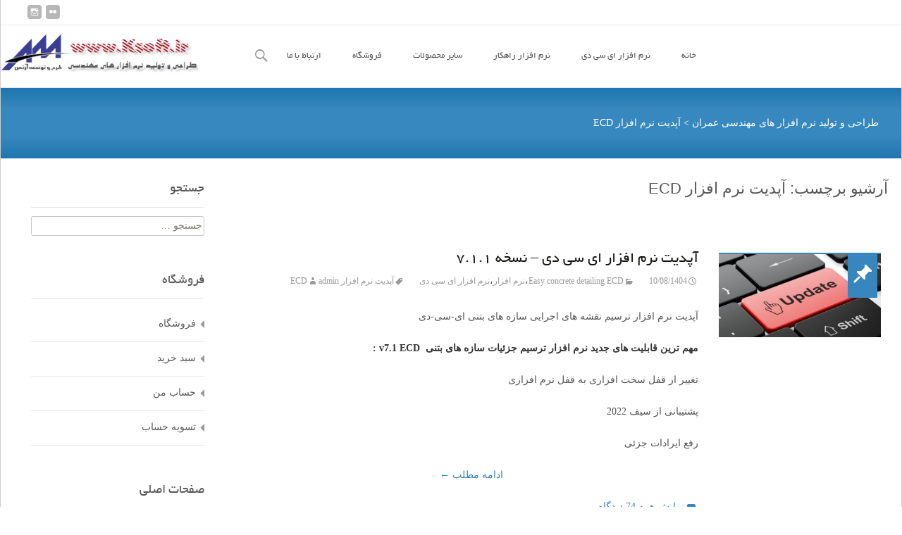

--- FILE ---
content_type: text/html; charset=UTF-8
request_url: https://ksoft.ir/tag/%D8%A2%D9%BE%D8%AF%DB%8C%D8%AA-%D9%86%D8%B1%D9%85-%D8%A7%D9%81%D8%B2%D8%A7%D8%B1-ecd/
body_size: 13539
content:
<!DOCTYPE html>
<!--[if IE 7]>
<html class="ie ie7" dir="rtl" lang="fa-IR" prefix="og: https://ogp.me/ns#">
<![endif]-->
<!--[if IE 8]>
<html class="ie ie8" dir="rtl" lang="fa-IR" prefix="og: https://ogp.me/ns#">
<![endif]-->
<!--[if !(IE 7) | !(IE 8)  ]><!-->
<html dir="rtl" lang="fa-IR" prefix="og: https://ogp.me/ns#">
<!--<![endif]-->
<head>
	<meta charset="UTF-8">
	<meta name="viewport" content="width=device-width">
	<title>آپدیت نرم افزار ECD | طراحی و تولید نرم افزار های مهندسی عمران</title>
	<link rel="profile" href="https://gmpg.org/xfn/11">
	<link rel="pingback" href="https://ksoft.ir/xmlrpc.php">
	
		<!-- All in One SEO 4.9.1 - aioseo.com -->
	<meta name="robots" content="max-image-preview:large" />
	<meta name="google-site-verification" content="googleb4662eb91654fe2a" />
	<meta name="keywords" content="دانلود رایگان آپدیت نرم افزار ای سی دی" />
	<link rel="canonical" href="https://ksoft.ir/tag/%d8%a2%d9%be%d8%af%db%8c%d8%aa-%d9%86%d8%b1%d9%85-%d8%a7%d9%81%d8%b2%d8%a7%d8%b1-ecd/" />
	<meta name="generator" content="All in One SEO (AIOSEO) 4.9.1" />
		<script type="application/ld+json" class="aioseo-schema">
			{"@context":"https:\/\/schema.org","@graph":[{"@type":"BreadcrumbList","@id":"https:\/\/ksoft.ir\/tag\/%D8%A2%D9%BE%D8%AF%DB%8C%D8%AA-%D9%86%D8%B1%D9%85-%D8%A7%D9%81%D8%B2%D8%A7%D8%B1-ecd\/#breadcrumblist","itemListElement":[{"@type":"ListItem","@id":"https:\/\/ksoft.ir#listItem","position":1,"name":"Home","item":"https:\/\/ksoft.ir","nextItem":{"@type":"ListItem","@id":"https:\/\/ksoft.ir\/tag\/%d8%a2%d9%be%d8%af%db%8c%d8%aa-%d9%86%d8%b1%d9%85-%d8%a7%d9%81%d8%b2%d8%a7%d8%b1-ecd\/#listItem","name":"\u0622\u067e\u062f\u06cc\u062a \u0646\u0631\u0645 \u0627\u0641\u0632\u0627\u0631 ECD"}},{"@type":"ListItem","@id":"https:\/\/ksoft.ir\/tag\/%d8%a2%d9%be%d8%af%db%8c%d8%aa-%d9%86%d8%b1%d9%85-%d8%a7%d9%81%d8%b2%d8%a7%d8%b1-ecd\/#listItem","position":2,"name":"\u0622\u067e\u062f\u06cc\u062a \u0646\u0631\u0645 \u0627\u0641\u0632\u0627\u0631 ECD","previousItem":{"@type":"ListItem","@id":"https:\/\/ksoft.ir#listItem","name":"Home"}}]},{"@type":"CollectionPage","@id":"https:\/\/ksoft.ir\/tag\/%D8%A2%D9%BE%D8%AF%DB%8C%D8%AA-%D9%86%D8%B1%D9%85-%D8%A7%D9%81%D8%B2%D8%A7%D8%B1-ecd\/#collectionpage","url":"https:\/\/ksoft.ir\/tag\/%D8%A2%D9%BE%D8%AF%DB%8C%D8%AA-%D9%86%D8%B1%D9%85-%D8%A7%D9%81%D8%B2%D8%A7%D8%B1-ecd\/","name":"\u0622\u067e\u062f\u06cc\u062a \u0646\u0631\u0645 \u0627\u0641\u0632\u0627\u0631 ECD | \u0637\u0631\u0627\u062d\u06cc \u0648 \u062a\u0648\u0644\u06cc\u062f \u0646\u0631\u0645 \u0627\u0641\u0632\u0627\u0631 \u0647\u0627\u06cc \u0645\u0647\u0646\u062f\u0633\u06cc \u0639\u0645\u0631\u0627\u0646","inLanguage":"fa-IR","isPartOf":{"@id":"https:\/\/ksoft.ir\/#website"},"breadcrumb":{"@id":"https:\/\/ksoft.ir\/tag\/%D8%A2%D9%BE%D8%AF%DB%8C%D8%AA-%D9%86%D8%B1%D9%85-%D8%A7%D9%81%D8%B2%D8%A7%D8%B1-ecd\/#breadcrumblist"}},{"@type":"Organization","@id":"https:\/\/ksoft.ir\/#organization","name":"\u0637\u0631\u0627\u062d\u06cc \u0648 \u062a\u0648\u0644\u06cc\u062f \u0646\u0631\u0645 \u0627\u0641\u0632\u0627\u0631 \u0647\u0627\u06cc \u0645\u0647\u0646\u062f\u0633\u06cc \u0639\u0645\u0631\u0627\u0646","description":"\u0646\u0631\u0645 \u0627\u0641\u0632\u0627\u0631 \u0631\u0627\u0647\u0633\u0627\u0632\u06cc \u0631\u0627\u0647\u06a9\u0627\u0631 \u060c \u0646\u0631\u0645 \u0627\u0641\u0632\u0627\u0631 \u062a\u0631\u0633\u06cc\u0645 \u0646\u0642\u0634\u0647 \u0647\u0627\u06cc \u0627\u062c\u0631\u0627\u06cc\u06cc \u0633\u0627\u0632\u0647 \u0647\u0627\u06cc \u0628\u062a\u0646\u06cc \u0627\u06cc \u0633\u06cc \u062f\u06cc","url":"https:\/\/ksoft.ir\/"},{"@type":"WebSite","@id":"https:\/\/ksoft.ir\/#website","url":"https:\/\/ksoft.ir\/","name":"\u0637\u0631\u0627\u062d\u06cc \u0648 \u062a\u0648\u0644\u06cc\u062f \u0646\u0631\u0645 \u0627\u0641\u0632\u0627\u0631 \u0647\u0627\u06cc \u0645\u0647\u0646\u062f\u0633\u06cc \u0639\u0645\u0631\u0627\u0646","description":"\u0646\u0631\u0645 \u0627\u0641\u0632\u0627\u0631 \u0631\u0627\u0647\u0633\u0627\u0632\u06cc \u0631\u0627\u0647\u06a9\u0627\u0631 \u060c \u0646\u0631\u0645 \u0627\u0641\u0632\u0627\u0631 \u062a\u0631\u0633\u06cc\u0645 \u0646\u0642\u0634\u0647 \u0647\u0627\u06cc \u0627\u062c\u0631\u0627\u06cc\u06cc \u0633\u0627\u0632\u0647 \u0647\u0627\u06cc \u0628\u062a\u0646\u06cc \u0627\u06cc \u0633\u06cc \u062f\u06cc","inLanguage":"fa-IR","publisher":{"@id":"https:\/\/ksoft.ir\/#organization"}}]}
		</script>
		<!-- All in One SEO -->

<meta name="dlm-version" content="5.1.6"><link rel='dns-prefetch' href='//translate.google.com' />
<link rel='dns-prefetch' href='//www.googletagmanager.com' />
<link rel="alternate" type="application/rss+xml" title="طراحی و تولید نرم افزار های مهندسی عمران &raquo; خوراک" href="https://ksoft.ir/feed/" />
<link rel="alternate" type="application/rss+xml" title="طراحی و تولید نرم افزار های مهندسی عمران &raquo; خوراک دیدگاه‌ها" href="https://ksoft.ir/comments/feed/" />
<script type="text/javascript" id="wpp-js" src="https://ksoft.ir/wp-content/plugins/wordpress-popular-posts/assets/js/wpp.min.js?ver=7.3.6" data-sampling="0" data-sampling-rate="100" data-api-url="https://ksoft.ir/wp-json/wordpress-popular-posts" data-post-id="0" data-token="147e607c36" data-lang="0" data-debug="0"></script>
<link rel="alternate" type="application/rss+xml" title="طراحی و تولید نرم افزار های مهندسی عمران &raquo; آپدیت نرم افزار ECD خوراک برچسب" href="https://ksoft.ir/tag/%d8%a2%d9%be%d8%af%db%8c%d8%aa-%d9%86%d8%b1%d9%85-%d8%a7%d9%81%d8%b2%d8%a7%d8%b1-ecd/feed/" />
<style id='wp-img-auto-sizes-contain-inline-css' type='text/css'>
img:is([sizes=auto i],[sizes^="auto," i]){contain-intrinsic-size:3000px 1500px}
/*# sourceURL=wp-img-auto-sizes-contain-inline-css */
</style>

<style id='wp-emoji-styles-inline-css' type='text/css'>

	img.wp-smiley, img.emoji {
		display: inline !important;
		border: none !important;
		box-shadow: none !important;
		height: 1em !important;
		width: 1em !important;
		margin: 0 0.07em !important;
		vertical-align: -0.1em !important;
		background: none !important;
		padding: 0 !important;
	}
/*# sourceURL=wp-emoji-styles-inline-css */
</style>
<link rel='stylesheet' id='wp-block-library-rtl-css' href='https://ksoft.ir/wp-includes/css/dist/block-library/style-rtl.min.css?ver=6.9' type='text/css' media='all' />
<link rel='stylesheet' id='wc-blocks-style-rtl-css' href='https://ksoft.ir/wp-content/plugins/woocommerce/assets/client/blocks/wc-blocks-rtl.css?ver=wc-10.3.6' type='text/css' media='all' />
<style id='global-styles-inline-css' type='text/css'>
:root{--wp--preset--aspect-ratio--square: 1;--wp--preset--aspect-ratio--4-3: 4/3;--wp--preset--aspect-ratio--3-4: 3/4;--wp--preset--aspect-ratio--3-2: 3/2;--wp--preset--aspect-ratio--2-3: 2/3;--wp--preset--aspect-ratio--16-9: 16/9;--wp--preset--aspect-ratio--9-16: 9/16;--wp--preset--color--black: #000000;--wp--preset--color--cyan-bluish-gray: #abb8c3;--wp--preset--color--white: #ffffff;--wp--preset--color--pale-pink: #f78da7;--wp--preset--color--vivid-red: #cf2e2e;--wp--preset--color--luminous-vivid-orange: #ff6900;--wp--preset--color--luminous-vivid-amber: #fcb900;--wp--preset--color--light-green-cyan: #7bdcb5;--wp--preset--color--vivid-green-cyan: #00d084;--wp--preset--color--pale-cyan-blue: #8ed1fc;--wp--preset--color--vivid-cyan-blue: #0693e3;--wp--preset--color--vivid-purple: #9b51e0;--wp--preset--gradient--vivid-cyan-blue-to-vivid-purple: linear-gradient(135deg,rgb(6,147,227) 0%,rgb(155,81,224) 100%);--wp--preset--gradient--light-green-cyan-to-vivid-green-cyan: linear-gradient(135deg,rgb(122,220,180) 0%,rgb(0,208,130) 100%);--wp--preset--gradient--luminous-vivid-amber-to-luminous-vivid-orange: linear-gradient(135deg,rgb(252,185,0) 0%,rgb(255,105,0) 100%);--wp--preset--gradient--luminous-vivid-orange-to-vivid-red: linear-gradient(135deg,rgb(255,105,0) 0%,rgb(207,46,46) 100%);--wp--preset--gradient--very-light-gray-to-cyan-bluish-gray: linear-gradient(135deg,rgb(238,238,238) 0%,rgb(169,184,195) 100%);--wp--preset--gradient--cool-to-warm-spectrum: linear-gradient(135deg,rgb(74,234,220) 0%,rgb(151,120,209) 20%,rgb(207,42,186) 40%,rgb(238,44,130) 60%,rgb(251,105,98) 80%,rgb(254,248,76) 100%);--wp--preset--gradient--blush-light-purple: linear-gradient(135deg,rgb(255,206,236) 0%,rgb(152,150,240) 100%);--wp--preset--gradient--blush-bordeaux: linear-gradient(135deg,rgb(254,205,165) 0%,rgb(254,45,45) 50%,rgb(107,0,62) 100%);--wp--preset--gradient--luminous-dusk: linear-gradient(135deg,rgb(255,203,112) 0%,rgb(199,81,192) 50%,rgb(65,88,208) 100%);--wp--preset--gradient--pale-ocean: linear-gradient(135deg,rgb(255,245,203) 0%,rgb(182,227,212) 50%,rgb(51,167,181) 100%);--wp--preset--gradient--electric-grass: linear-gradient(135deg,rgb(202,248,128) 0%,rgb(113,206,126) 100%);--wp--preset--gradient--midnight: linear-gradient(135deg,rgb(2,3,129) 0%,rgb(40,116,252) 100%);--wp--preset--font-size--small: 13px;--wp--preset--font-size--medium: 20px;--wp--preset--font-size--large: 36px;--wp--preset--font-size--x-large: 42px;--wp--preset--spacing--20: 0.44rem;--wp--preset--spacing--30: 0.67rem;--wp--preset--spacing--40: 1rem;--wp--preset--spacing--50: 1.5rem;--wp--preset--spacing--60: 2.25rem;--wp--preset--spacing--70: 3.38rem;--wp--preset--spacing--80: 5.06rem;--wp--preset--shadow--natural: 6px 6px 9px rgba(0, 0, 0, 0.2);--wp--preset--shadow--deep: 12px 12px 50px rgba(0, 0, 0, 0.4);--wp--preset--shadow--sharp: 6px 6px 0px rgba(0, 0, 0, 0.2);--wp--preset--shadow--outlined: 6px 6px 0px -3px rgb(255, 255, 255), 6px 6px rgb(0, 0, 0);--wp--preset--shadow--crisp: 6px 6px 0px rgb(0, 0, 0);}:where(.is-layout-flex){gap: 0.5em;}:where(.is-layout-grid){gap: 0.5em;}body .is-layout-flex{display: flex;}.is-layout-flex{flex-wrap: wrap;align-items: center;}.is-layout-flex > :is(*, div){margin: 0;}body .is-layout-grid{display: grid;}.is-layout-grid > :is(*, div){margin: 0;}:where(.wp-block-columns.is-layout-flex){gap: 2em;}:where(.wp-block-columns.is-layout-grid){gap: 2em;}:where(.wp-block-post-template.is-layout-flex){gap: 1.25em;}:where(.wp-block-post-template.is-layout-grid){gap: 1.25em;}.has-black-color{color: var(--wp--preset--color--black) !important;}.has-cyan-bluish-gray-color{color: var(--wp--preset--color--cyan-bluish-gray) !important;}.has-white-color{color: var(--wp--preset--color--white) !important;}.has-pale-pink-color{color: var(--wp--preset--color--pale-pink) !important;}.has-vivid-red-color{color: var(--wp--preset--color--vivid-red) !important;}.has-luminous-vivid-orange-color{color: var(--wp--preset--color--luminous-vivid-orange) !important;}.has-luminous-vivid-amber-color{color: var(--wp--preset--color--luminous-vivid-amber) !important;}.has-light-green-cyan-color{color: var(--wp--preset--color--light-green-cyan) !important;}.has-vivid-green-cyan-color{color: var(--wp--preset--color--vivid-green-cyan) !important;}.has-pale-cyan-blue-color{color: var(--wp--preset--color--pale-cyan-blue) !important;}.has-vivid-cyan-blue-color{color: var(--wp--preset--color--vivid-cyan-blue) !important;}.has-vivid-purple-color{color: var(--wp--preset--color--vivid-purple) !important;}.has-black-background-color{background-color: var(--wp--preset--color--black) !important;}.has-cyan-bluish-gray-background-color{background-color: var(--wp--preset--color--cyan-bluish-gray) !important;}.has-white-background-color{background-color: var(--wp--preset--color--white) !important;}.has-pale-pink-background-color{background-color: var(--wp--preset--color--pale-pink) !important;}.has-vivid-red-background-color{background-color: var(--wp--preset--color--vivid-red) !important;}.has-luminous-vivid-orange-background-color{background-color: var(--wp--preset--color--luminous-vivid-orange) !important;}.has-luminous-vivid-amber-background-color{background-color: var(--wp--preset--color--luminous-vivid-amber) !important;}.has-light-green-cyan-background-color{background-color: var(--wp--preset--color--light-green-cyan) !important;}.has-vivid-green-cyan-background-color{background-color: var(--wp--preset--color--vivid-green-cyan) !important;}.has-pale-cyan-blue-background-color{background-color: var(--wp--preset--color--pale-cyan-blue) !important;}.has-vivid-cyan-blue-background-color{background-color: var(--wp--preset--color--vivid-cyan-blue) !important;}.has-vivid-purple-background-color{background-color: var(--wp--preset--color--vivid-purple) !important;}.has-black-border-color{border-color: var(--wp--preset--color--black) !important;}.has-cyan-bluish-gray-border-color{border-color: var(--wp--preset--color--cyan-bluish-gray) !important;}.has-white-border-color{border-color: var(--wp--preset--color--white) !important;}.has-pale-pink-border-color{border-color: var(--wp--preset--color--pale-pink) !important;}.has-vivid-red-border-color{border-color: var(--wp--preset--color--vivid-red) !important;}.has-luminous-vivid-orange-border-color{border-color: var(--wp--preset--color--luminous-vivid-orange) !important;}.has-luminous-vivid-amber-border-color{border-color: var(--wp--preset--color--luminous-vivid-amber) !important;}.has-light-green-cyan-border-color{border-color: var(--wp--preset--color--light-green-cyan) !important;}.has-vivid-green-cyan-border-color{border-color: var(--wp--preset--color--vivid-green-cyan) !important;}.has-pale-cyan-blue-border-color{border-color: var(--wp--preset--color--pale-cyan-blue) !important;}.has-vivid-cyan-blue-border-color{border-color: var(--wp--preset--color--vivid-cyan-blue) !important;}.has-vivid-purple-border-color{border-color: var(--wp--preset--color--vivid-purple) !important;}.has-vivid-cyan-blue-to-vivid-purple-gradient-background{background: var(--wp--preset--gradient--vivid-cyan-blue-to-vivid-purple) !important;}.has-light-green-cyan-to-vivid-green-cyan-gradient-background{background: var(--wp--preset--gradient--light-green-cyan-to-vivid-green-cyan) !important;}.has-luminous-vivid-amber-to-luminous-vivid-orange-gradient-background{background: var(--wp--preset--gradient--luminous-vivid-amber-to-luminous-vivid-orange) !important;}.has-luminous-vivid-orange-to-vivid-red-gradient-background{background: var(--wp--preset--gradient--luminous-vivid-orange-to-vivid-red) !important;}.has-very-light-gray-to-cyan-bluish-gray-gradient-background{background: var(--wp--preset--gradient--very-light-gray-to-cyan-bluish-gray) !important;}.has-cool-to-warm-spectrum-gradient-background{background: var(--wp--preset--gradient--cool-to-warm-spectrum) !important;}.has-blush-light-purple-gradient-background{background: var(--wp--preset--gradient--blush-light-purple) !important;}.has-blush-bordeaux-gradient-background{background: var(--wp--preset--gradient--blush-bordeaux) !important;}.has-luminous-dusk-gradient-background{background: var(--wp--preset--gradient--luminous-dusk) !important;}.has-pale-ocean-gradient-background{background: var(--wp--preset--gradient--pale-ocean) !important;}.has-electric-grass-gradient-background{background: var(--wp--preset--gradient--electric-grass) !important;}.has-midnight-gradient-background{background: var(--wp--preset--gradient--midnight) !important;}.has-small-font-size{font-size: var(--wp--preset--font-size--small) !important;}.has-medium-font-size{font-size: var(--wp--preset--font-size--medium) !important;}.has-large-font-size{font-size: var(--wp--preset--font-size--large) !important;}.has-x-large-font-size{font-size: var(--wp--preset--font-size--x-large) !important;}
/*# sourceURL=global-styles-inline-css */
</style>

<style id='classic-theme-styles-inline-css' type='text/css'>
/*! This file is auto-generated */
.wp-block-button__link{color:#fff;background-color:#32373c;border-radius:9999px;box-shadow:none;text-decoration:none;padding:calc(.667em + 2px) calc(1.333em + 2px);font-size:1.125em}.wp-block-file__button{background:#32373c;color:#fff;text-decoration:none}
/*# sourceURL=/wp-includes/css/classic-themes.min.css */
</style>
<link rel='stylesheet' id='contact-form-7-css' href='https://ksoft.ir/wp-content/plugins/contact-form-7/includes/css/styles.css?ver=6.1.4' type='text/css' media='all' />
<link rel='stylesheet' id='contact-form-7-rtl-css' href='https://ksoft.ir/wp-content/plugins/contact-form-7/includes/css/styles-rtl.css?ver=6.1.4' type='text/css' media='all' />
<link rel='stylesheet' id='google-language-translator-css' href='https://ksoft.ir/wp-content/plugins/google-language-translator/css/style.css?ver=6.0.20' type='text/css' media='' />
<link rel='stylesheet' id='default-template-css' href='https://ksoft.ir/wp-content/plugins/register-plus-redux/extension/readygraph/assets/css/default-popup.css?ver=6.9' type='text/css' media='all' />
<link rel='stylesheet' id='woocommerce-layout-rtl-css' href='https://ksoft.ir/wp-content/plugins/woocommerce/assets/css/woocommerce-layout-rtl.css?ver=10.3.6' type='text/css' media='all' />
<link rel='stylesheet' id='woocommerce-smallscreen-rtl-css' href='https://ksoft.ir/wp-content/plugins/woocommerce/assets/css/woocommerce-smallscreen-rtl.css?ver=10.3.6' type='text/css' media='only screen and (max-width: 768px)' />
<link rel='stylesheet' id='woocommerce-general-rtl-css' href='https://ksoft.ir/wp-content/plugins/woocommerce/assets/css/woocommerce-rtl.css?ver=10.3.6' type='text/css' media='all' />
<style id='woocommerce-inline-inline-css' type='text/css'>
.woocommerce form .form-row .required { visibility: visible; }
/*# sourceURL=woocommerce-inline-inline-css */
</style>
<link rel='stylesheet' id='wordpress-popular-posts-css-css' href='https://ksoft.ir/wp-content/plugins/wordpress-popular-posts/assets/css/wpp.css?ver=7.3.6' type='text/css' media='all' />
<link rel='stylesheet' id='brands-styles-css' href='https://ksoft.ir/wp-content/plugins/woocommerce/assets/css/brands.css?ver=10.3.6' type='text/css' media='all' />
<link rel='stylesheet' id='genericons-css' href='https://ksoft.ir/wp-content/themes/i-transform/fonts/genericons.css?ver=2.09' type='text/css' media='all' />
<link rel='stylesheet' id='animate-css' href='https://ksoft.ir/wp-content/themes/i-transform/css/animate.min.css?ver=2014-01-12' type='text/css' media='all' />
<link rel='stylesheet' id='side-menu-css' href='https://ksoft.ir/wp-content/themes/i-transform/css/jquery.sidr.dark.css?ver=2014-01-12' type='text/css' media='all' />
<link rel='stylesheet' id='itrans-slider-css' href='https://ksoft.ir/wp-content/themes/i-transform/css/itrans-slider.css?ver=2014-01-12' type='text/css' media='all' />
<link rel='stylesheet' id='itransform-style-css' href='https://ksoft.ir/wp-content/themes/i-transform/style.css?ver=2013-07-18' type='text/css' media='all' />
<link rel='stylesheet' id='itrans-color-scheme-css' href='https://ksoft.ir/wp-content/themes/i-transform/css/color_scheme/blue.css?ver=2014-01-12' type='text/css' media='all' />
<link rel='stylesheet' id='itrans-extra-stylesheet-css' href='https://ksoft.ir/wp-content/themes/i-transform/css/extra-style.css?ver=2014-03-11' type='text/css' media='all' />
<link rel='stylesheet' id='wp-pagenavi-css' href='https://ksoft.ir/wp-content/plugins/wp-pagenavi/pagenavi-css.css?ver=2.70' type='text/css' media='all' />
<script type="text/javascript" src="https://ksoft.ir/wp-includes/js/jquery/jquery.min.js?ver=3.7.1" id="jquery-core-js"></script>
<script type="text/javascript" src="https://ksoft.ir/wp-includes/js/jquery/jquery-migrate.min.js?ver=3.4.1" id="jquery-migrate-js"></script>
<script type="text/javascript" src="https://ksoft.ir/wp-content/plugins/woocommerce/assets/js/jquery-blockui/jquery.blockUI.min.js?ver=2.7.0-wc.10.3.6" id="wc-jquery-blockui-js" defer="defer" data-wp-strategy="defer"></script>
<script type="text/javascript" id="wc-add-to-cart-js-extra">
/* <![CDATA[ */
var wc_add_to_cart_params = {"ajax_url":"/wp-admin/admin-ajax.php","wc_ajax_url":"/?wc-ajax=%%endpoint%%","i18n_view_cart":"\u0645\u0634\u0627\u0647\u062f\u0647 \u0633\u0628\u062f \u062e\u0631\u06cc\u062f","cart_url":"https://ksoft.ir/cart/","is_cart":"","cart_redirect_after_add":"no"};
//# sourceURL=wc-add-to-cart-js-extra
/* ]]> */
</script>
<script type="text/javascript" src="https://ksoft.ir/wp-content/plugins/woocommerce/assets/js/frontend/add-to-cart.min.js?ver=10.3.6" id="wc-add-to-cart-js" defer="defer" data-wp-strategy="defer"></script>
<script type="text/javascript" src="https://ksoft.ir/wp-content/plugins/woocommerce/assets/js/js-cookie/js.cookie.min.js?ver=2.1.4-wc.10.3.6" id="wc-js-cookie-js" defer="defer" data-wp-strategy="defer"></script>
<script type="text/javascript" id="woocommerce-js-extra">
/* <![CDATA[ */
var woocommerce_params = {"ajax_url":"/wp-admin/admin-ajax.php","wc_ajax_url":"/?wc-ajax=%%endpoint%%","i18n_password_show":"\u0646\u0645\u0627\u06cc\u0634 \u0631\u0645\u0632\u0639\u0628\u0648\u0631","i18n_password_hide":"Hide password"};
//# sourceURL=woocommerce-js-extra
/* ]]> */
</script>
<script type="text/javascript" src="https://ksoft.ir/wp-content/plugins/woocommerce/assets/js/frontend/woocommerce.min.js?ver=10.3.6" id="woocommerce-js" defer="defer" data-wp-strategy="defer"></script>

<!-- Google tag (gtag.js) snippet added by Site Kit -->
<!-- Google Analytics snippet added by Site Kit -->
<script type="text/javascript" src="https://www.googletagmanager.com/gtag/js?id=GT-573W6XLP" id="google_gtagjs-js" async></script>
<script type="text/javascript" id="google_gtagjs-js-after">
/* <![CDATA[ */
window.dataLayer = window.dataLayer || [];function gtag(){dataLayer.push(arguments);}
gtag("set","linker",{"domains":["ksoft.ir"]});
gtag("js", new Date());
gtag("set", "developer_id.dZTNiMT", true);
gtag("config", "GT-573W6XLP");
//# sourceURL=google_gtagjs-js-after
/* ]]> */
</script>
<link rel="https://api.w.org/" href="https://ksoft.ir/wp-json/" /><link rel="alternate" title="JSON" type="application/json" href="https://ksoft.ir/wp-json/wp/v2/tags/35" /><link rel="EditURI" type="application/rsd+xml" title="RSD" href="https://ksoft.ir/xmlrpc.php?rsd" />
<link rel="stylesheet" href="https://ksoft.ir/wp-content/themes/i-transform/rtl.css" type="text/css" media="screen" /><meta name="generator" content="WordPress 6.9" />
<meta name="generator" content="WooCommerce 10.3.6" />
<style>#google_language_translator a{display:none!important;}div.skiptranslate.goog-te-gadget{display:inline!important;}.goog-te-gadget{color:transparent!important;}.goog-te-gadget{font-size:0px!important;}.goog-branding{display:none;}.goog-tooltip{display: none!important;}.goog-tooltip:hover{display: none!important;}.goog-text-highlight{background-color:transparent!important;border:none!important;box-shadow:none!important;}#google_language_translator select.goog-te-combo{color:#32373c;}#flags{display:none;}div.skiptranslate{display:none!important;}body{top:0px!important;}#goog-gt-{display:none!important;}font font{background-color:transparent!important;box-shadow:none!important;position:initial!important;}#glt-translate-trigger > span{color:#ffffff;}#glt-translate-trigger{background:#f89406;}</style><meta name="generator" content="Site Kit by Google 1.167.0" /><link rel="canonical" href=" " />            <style id="wpp-loading-animation-styles">@-webkit-keyframes bgslide{from{background-position-x:0}to{background-position-x:-200%}}@keyframes bgslide{from{background-position-x:0}to{background-position-x:-200%}}.wpp-widget-block-placeholder,.wpp-shortcode-placeholder{margin:0 auto;width:60px;height:3px;background:#dd3737;background:linear-gradient(90deg,#dd3737 0%,#571313 10%,#dd3737 100%);background-size:200% auto;border-radius:3px;-webkit-animation:bgslide 1s infinite linear;animation:bgslide 1s infinite linear}</style>
            <!-- Analytics by WP Statistics - https://wp-statistics.com -->
	<noscript><style>.woocommerce-product-gallery{ opacity: 1 !important; }</style></noscript>
	


<script>
  (function(i,s,o,g,r,a,m){i['GoogleAnalyticsObject']=r;i[r]=i[r]||function(){
  (i[r].q=i[r].q||[]).push(arguments)},i[r].l=1*new Date();a=s.createElement(o),
  m=s.getElementsByTagName(o)[0];a.async=1;a.src=g;m.parentNode.insertBefore(a,m)
  })(window,document,'script','//www.google-analytics.com/analytics.js','ga');

  ga('create', 'UA-51303377-1', 'ksoft.ir');
  ga('send', 'pageview');

</script>



 <link REL="SHORTCUT ICON" HREF="https://ksoft.ir/images/favicon.png"> 
 
</head>

<body data-rsssl=1 class="rtl archive tag tag----ecd tag-35 wp-theme-i-transform theme-i-transform woocommerce-no-js sidebar">
	<div id="page" class="hfeed site">
    	
            	<div id="utilitybar" class="utilitybar">
        	<div class="ubarinnerwrap">
                <div class="socialicons">
                    <ul class="social"><li><a href="https://t.me/ksoft" title="flickr" target="_blank"><i class="genericon socico genericon-flickr"></i></a></li><li><a href="https://www.instagram.com/ksoft.ir" title="instagram" target="_blank"><i class="genericon socico genericon-instagram"></i></a></li></ul>                </div>
                                
                                
            </div> 
        </div>
                
        <div class="headerwrap">
            <header id="masthead" class="site-header" role="banner">
         		<div class="headerinnerwrap">
					                        <a class="home-link" href="https://ksoft.ir/" title="طراحی و تولید نرم افزار های مهندسی عمران" rel="home">
                            <span><img src="https://ksoft.ir/wp-content/uploads/2015/01/logo_3.png" alt="طراحی و تولید نرم افزار های مهندسی عمران" /></span>
                        </a>
                    	
        
                    <div id="navbar" class="navbar">
                        <nav id="site-navigation" class="navigation main-navigation" role="navigation">
                            <h3 class="menu-toggle">منو</h3>
                            <a class="screen-reader-text skip-link" href="#content" title="حرکت به سمت محتوا">حرکت به سمت محتوا</a>
                            <div class="nav-container"><ul id="menu-%d8%a7%d8%b5%d9%84%db%8c" class="nav-menu"><li id="menu-item-748" class="menu-item menu-item-type-custom menu-item-object-custom menu-item-home menu-item-748"><a href="https://ksoft.ir/">خانه</a></li>
<li id="menu-item-750" class="menu-item menu-item-type-custom menu-item-object-custom menu-item-has-children menu-item-750"><a>نرم افزار ای سی دی</a>
<ul class="sub-menu">
	<li id="menu-item-749" class="menu-item menu-item-type-post_type menu-item-object-page menu-item-749"><a href="https://ksoft.ir/%d8%a7%db%8c-%d8%b3%db%8c-%d8%af%db%8c/">نرم افزار ای سی دی</a></li>
	<li id="menu-item-751" class="menu-item menu-item-type-custom menu-item-object-custom menu-item-751"><a href="https://ksoft.ir/?p=38">آپدیت ای سی دی</a></li>
</ul>
</li>
<li id="menu-item-752" class="menu-item menu-item-type-custom menu-item-object-custom menu-item-has-children menu-item-752"><a>نرم افزار راهکار</a>
<ul class="sub-menu">
	<li id="menu-item-753" class="menu-item menu-item-type-post_type menu-item-object-page menu-item-753"><a href="https://ksoft.ir/%d8%b1%d8%a7%d9%87%d8%b3%d8%a7%d8%b2%db%8c-%d8%b1%d8%a7%d9%87%da%a9%d8%a7%d8%b1/">نرم افزار راهسازی راهکار</a></li>
</ul>
</li>
<li id="menu-item-755" class="menu-item menu-item-type-custom menu-item-object-custom menu-item-has-children menu-item-755"><a title="محصولات">سایر محصولات</a>
<ul class="sub-menu">
	<li id="menu-item-756" class="menu-item menu-item-type-post_type menu-item-object-page menu-item-756"><a href="https://ksoft.ir/%d9%86%d8%b1%d9%85-%d8%a7%d9%81%d8%b2%d8%a7%d8%b1-%d9%85%d8%af%db%8c%d8%b1%db%8c%d8%aa-%d9%88-%d8%ad%d8%b3%d8%a7%d8%a8%d8%af%d8%a7%d8%b1%db%8c-%d8%af%d9%81%d8%a7%d8%aa%d8%b1-%d9%81%d9%86%db%8c-%d9%85/">نرم افزار مدیریتی آسان دفتر</a></li>
	<li id="menu-item-1419" class="menu-item menu-item-type-taxonomy menu-item-object-category menu-item-1419"><a href="https://ksoft.ir/category/%d8%a7%d9%86%d8%af%d8%b1%d9%88%db%8c%d8%af/">نرم افزار های اندرویدی</a></li>
</ul>
</li>
<li id="menu-item-1225" class="menu-item menu-item-type-custom menu-item-object-custom menu-item-has-children menu-item-1225"><a>فروشگاه</a>
<ul class="sub-menu">
	<li id="menu-item-1231" class="menu-item menu-item-type-post_type menu-item-object-page menu-item-1231"><a href="https://ksoft.ir/shop/">فروشگاه</a></li>
	<li id="menu-item-1230" class="menu-item menu-item-type-post_type menu-item-object-page menu-item-1230"><a href="https://ksoft.ir/cart/">سبد خرید</a></li>
	<li id="menu-item-1228" class="menu-item menu-item-type-post_type menu-item-object-page menu-item-1228"><a href="https://ksoft.ir/my-account/">حساب من</a></li>
	<li id="menu-item-1229" class="menu-item menu-item-type-post_type menu-item-object-page menu-item-1229"><a href="https://ksoft.ir/checkout/">تسویه حساب</a></li>
	<li id="menu-item-13418" class="menu-item menu-item-type-post_type menu-item-object-page menu-item-13418"><a href="https://ksoft.ir/ecd_activation/">فعالسازی نرم افزار ترسیم جزئیات سازه های بتنی ECD</a></li>
	<li id="menu-item-1227" class="menu-item menu-item-type-post_type menu-item-object-page menu-item-1227"><a href="https://ksoft.ir/rahkar-activation/">فعالسازی نرم افزار راهسازی راهکار</a></li>
	<li id="menu-item-1865" class="menu-item menu-item-type-post_type menu-item-object-page menu-item-1865"><a href="https://ksoft.ir/safe_activation/">فعالسازی ترسیم فونداسیون نرم افزار ECD</a></li>
</ul>
</li>
<li id="menu-item-763" class="menu-item menu-item-type-post_type menu-item-object-page menu-item-763"><a href="https://ksoft.ir/%d8%a7%d8%b1%d8%aa%d8%a8%d8%a7%d8%b7-%d8%a8%d8%a7-%d9%85%d8%a7/">ارتباط با ما</a></li>
</ul></div>							
                        </nav><!-- #site-navigation -->
                        <div class="topsearch">
                            <form role="search" method="get" class="search-form" action="https://ksoft.ir/">
				<label>
					<span class="screen-reader-text">جستجو برای:</span>
					<input type="search" class="search-field" placeholder="جستجو &hellip;" value="" name="s" />
				</label>
				<input type="submit" class="search-submit" value="جستجو" />
			</form>                        </div>
                    </div><!-- #navbar -->
                    <div class="clear"></div>
                </div>
            </header><!-- #masthead -->
        </div>
        
        <!-- #Banner -->
                <div class="iheader">
        	<div class="titlebar">
				                	<div class="breadcrumb">
                <!-- Breadcrumb NavXT 7.4.1 -->
<span typeof="v:Breadcrumb"><a rel="v:url" property="v:title" title="Go to طراحی و تولید نرم افزار های مهندسی عمران." href="https://ksoft.ir" class="home">طراحی و تولید نرم افزار های مهندسی عمران</a></span> &gt; <span typeof="v:Breadcrumb"><span property="v:title">آپدیت نرم افزار ECD</span></span>                	</div>
                            </div>
            <div class="breadcrumb" style="text-align: left; max-width: 1600px; margin: 0px auto;">
         
            </div>
        </div>
        
				<div id="main" class="site-main">
<meta name="enamad" content="535758387"/>


	<div id="primary" class="content-area">
		<div id="content" class="site-content" role="main">

					<header class="archive-header">
				<h1 class="archive-title">آرشیو برچسب: آپدیت نرم افزار ECD</h1>

							</header><!-- .archive-header -->

										
    <article id="post-38" class="post-38 post type-post status-publish format-standard has-post-thumbnail hentry category-easy-concrete-detailing-ecd category-3 category-7 tag----ecd">
    
    	<div class="meta-img">
		            <div class="entry-thumbnail">
            	                	<div class="stickyonimg">
                    	<span class="featured-post"></span>
                    </div>
                                <img width="350" height="179" src="https://ksoft.ir/wp-content/uploads/2015/04/Update.jpg" class="attachment-post-thumbnail size-post-thumbnail wp-post-image" alt="" decoding="async" fetchpriority="high" srcset="https://ksoft.ir/wp-content/uploads/2015/04/Update.jpg 350w, https://ksoft.ir/wp-content/uploads/2015/04/Update-300x153.jpg 300w" sizes="(max-width: 350px) 100vw, 350px" />            </div>
                </div>
        
        <div class="post-mainpart">    
            <header class="entry-header">
                                <h1 class="entry-title">
                    <a href="https://ksoft.ir/%d8%a2%d9%be%d8%af%db%8c%d8%aa-%d9%86%d8%b1%d9%85-%d8%a7%d9%81%d8%b2%d8%a7%d8%b1-%d8%a7%db%8c-%d8%b3%db%8c-%d8%af%db%8c/" rel="bookmark">آپدیت نرم افزار ای سی دی &#8211; نسخه 7.1.1</a>
                </h1>
                        
                <div class="entry-meta">
                    <span class="date"><a href="https://ksoft.ir/%d8%a2%d9%be%d8%af%db%8c%d8%aa-%d9%86%d8%b1%d9%85-%d8%a7%d9%81%d8%b2%d8%a7%d8%b1-%d8%a7%db%8c-%d8%b3%db%8c-%d8%af%db%8c/" title="لینک به آپدیت نرم افزار ای سی دی &#8211; نسخه 7.1.1" rel="bookmark"><time class="entry-date" datetime="1404-08-10T05:00:06+00:00">10/08/1404</time></a></span><span class="categories-links"><a href="https://ksoft.ir/category/easy-concrete-detailing-ecd/" rel="category tag">Easy concrete detailing ECD</a>،<a href="https://ksoft.ir/category/%d9%86%d8%b1%d9%85-%d8%a7%d9%81%d8%b2%d8%a7%d8%b1/" rel="category tag">نرم افزار</a>،<a href="https://ksoft.ir/category/%d9%86%d8%b1%d9%85-%d8%a7%d9%81%d8%b2%d8%a7%d8%b1-%d8%a7%db%8c-%d8%b3%db%8c-%d8%af%db%8c/" rel="category tag">نرم افزار ای سی دی</a></span><span class="tags-links"><a href="https://ksoft.ir/tag/%d8%a2%d9%be%d8%af%db%8c%d8%aa-%d9%86%d8%b1%d9%85-%d8%a7%d9%81%d8%b2%d8%a7%d8%b1-ecd/" rel="tag">آپدیت نرم افزار ECD</a></span><span class="author vcard"><a class="url fn n" href="https://ksoft.ir/author/admin/" title="نمایش تمام نوشته های admin" rel="author">admin</a></span>                                    </div><!-- .entry-meta -->
            </header><!-- .entry-header -->
        
                        <div class="entry-content">
                <p align="right">آپدیت نرم افزار ترسیم نقشه های اجرایی سازه های بتنی ای-سی-دی</p>
<p align="right"><span style="color: #333333;"><strong>مهم ترین قابلیت های جدید نرم افزار ترسیم جزئیات سازه های بتنی  v7.1 ECD :</strong></span></p>
<p align="right">تغییر از قفل سخت افزاری به قفل نرم افزاری</p>
<p align="right">پشتیبانی از سیف 2022</p>
<p align="right">رفع ایرادات جزئی</p>
<p style="text-align: center;" align="right"> <a href="https://ksoft.ir/%d8%a2%d9%be%d8%af%db%8c%d8%aa-%d9%86%d8%b1%d9%85-%d8%a7%d9%81%d8%b2%d8%a7%d8%b1-%d8%a7%db%8c-%d8%b3%db%8c-%d8%af%db%8c/#more-38" class="more-link">ادامه مطلب <span class="meta-nav">&larr;</span></a></p>
                            </div><!-- .entry-content -->
                    
            <footer class="entry-meta">
                                    <div class="comments-link">
                        <a href="https://ksoft.ir/%d8%a2%d9%be%d8%af%db%8c%d8%aa-%d9%86%d8%b1%d9%85-%d8%a7%d9%81%d8%b2%d8%a7%d8%b1-%d8%a7%db%8c-%d8%b3%db%8c-%d8%af%db%8c/#comments">نمایش همه 74 دیدگاه</a>                    </div><!-- .comments-link -->
                        
                            </footer><!-- .entry-meta -->
        </div>
    </article><!-- #post -->    

        

			
			
		
		</div><!-- #content -->
			<div id="tertiary" class="sidebar-container" role="complementary">
		<div class="sidebar-inner">
			<div class="widget-area">
				<aside id="search-4" class="widget widget_search"><h3 class="widget-title">جستجو</h3><form role="search" method="get" class="search-form" action="https://ksoft.ir/">
				<label>
					<span class="screen-reader-text">جستجو برای:</span>
					<input type="search" class="search-field" placeholder="جستجو &hellip;" value="" name="s" />
				</label>
				<input type="submit" class="search-submit" value="جستجو" />
			</form></aside><aside id="nav_menu-4" class="widget widget_nav_menu"><h3 class="widget-title">فروشگاه</h3><div class="menu-%d9%81%d8%b1%d9%88%d8%b4%da%af%d8%a7%d9%87-container"><ul id="menu-%d9%81%d8%b1%d9%88%d8%b4%da%af%d8%a7%d9%87" class="menu"><li id="menu-item-1054" class="menu-item menu-item-type-post_type menu-item-object-page menu-item-1054"><a href="https://ksoft.ir/shop/">فروشگاه</a></li>
<li id="menu-item-1053" class="menu-item menu-item-type-post_type menu-item-object-page menu-item-1053"><a href="https://ksoft.ir/cart/">سبد خرید</a></li>
<li id="menu-item-1052" class="menu-item menu-item-type-post_type menu-item-object-page menu-item-1052"><a href="https://ksoft.ir/my-account/">حساب من</a></li>
<li id="menu-item-1051" class="menu-item menu-item-type-post_type menu-item-object-page menu-item-1051"><a href="https://ksoft.ir/checkout/">تسویه حساب</a></li>
</ul></div></aside><aside id="nav_menu-2" class="widget widget_nav_menu"><h3 class="widget-title">صفحات اصلی</h3><div class="menu-%d8%b5%d9%81%d8%ad%d8%a7%d8%aa-%d8%a7%d8%b5%d9%84%db%8c-container"><ul id="menu-%d8%b5%d9%81%d8%ad%d8%a7%d8%aa-%d8%a7%d8%b5%d9%84%db%8c" class="menu"><li id="menu-item-1062" class="menu-item menu-item-type-post_type menu-item-object-page menu-item-1062"><a href="https://ksoft.ir/%d8%a7%d8%b1%d8%aa%d8%a8%d8%a7%d8%b7-%d8%a8%d8%a7-%d9%85%d8%a7/">ارتباط با ما</a></li>
<li id="menu-item-1057" class="menu-item menu-item-type-post_type menu-item-object-page menu-item-1057"><a href="https://ksoft.ir/%d8%a7%db%8c-%d8%b3%db%8c-%d8%af%db%8c/">نرم افزار ای سی دی</a></li>
<li id="menu-item-1058" class="menu-item menu-item-type-post_type menu-item-object-page menu-item-1058"><a href="https://ksoft.ir/%d8%b1%d8%a7%d9%87%d8%b3%d8%a7%d8%b2%db%8c-%d8%b1%d8%a7%d9%87%da%a9%d8%a7%d8%b1/">نرم افزار راهسازی راهکار</a></li>
<li id="menu-item-1056" class="menu-item menu-item-type-post_type menu-item-object-page menu-item-1056"><a href="https://ksoft.ir/%d9%82%db%8c%d9%85%d8%aa-%d9%88-%d8%b4%d9%85%d8%a7%d8%b1%d9%87-%d8%ad%d8%b3%d8%a7%d8%a8-%d9%87%d8%a7/">قیمت و شماره حساب ها</a></li>
<li id="menu-item-1060" class="menu-item menu-item-type-post_type menu-item-object-page menu-item-1060"><a href="https://ksoft.ir/%d9%86%d8%b1%d9%85-%d8%a7%d9%81%d8%b2%d8%a7%d8%b1-%d9%87%d8%a7%db%8c-%d8%a7%d9%86%d8%af%d8%b1%d9%88%db%8c%d8%af%db%8c-%d9%85%d9%88%d8%a8%d8%a7%db%8c%d9%84/">نرم افزار های اندرویدی</a></li>
<li id="menu-item-1061" class="menu-item menu-item-type-post_type menu-item-object-page menu-item-1061"><a href="https://ksoft.ir/%d9%86%d9%85%d8%a7%db%8c%d9%86%d8%af%da%af%db%8c-%d9%87%d8%a7/">نمایندگی ها</a></li>
</ul></div></aside><aside id="glt_widget-2" class="widget widget_glt_widget"><h3 class="widget-title">Language</h3><div id="google_language_translator" class="default-language-fa"></div></aside>			</div><!-- .widget-area -->
		</div><!-- .sidebar-inner -->
	</div><!-- #tertiary -->
	</div><!-- #primary -->



		</div><!-- #main -->
		<footer id="colophon" class="site-footer" role="contentinfo">
				<div id="secondary" class="sidebar-container" role="complementary">
		<div class="widget-area">
			<aside id="text-4" class="widget widget_text"><h3 class="widget-title">ارتباط با ما</h3>			<div class="textwidget">شرکت طرح و توسعه آرتمن<br/>
<spanstyle="text-align:justify">آدرس دفتر فروش: رشت ، میدان جهاد ، ساختمان پرسپولیس ، طبقه چهارم</span><br/></div>
		</aside><aside id="nav_menu-5" class="widget widget_nav_menu"><h3 class="widget-title">فروشگاه</h3><div class="menu-%d9%81%d8%b1%d9%88%d8%b4%da%af%d8%a7%d9%87-container"><ul id="menu-%d9%81%d8%b1%d9%88%d8%b4%da%af%d8%a7%d9%87-1" class="menu"><li class="menu-item menu-item-type-post_type menu-item-object-page menu-item-1054"><a href="https://ksoft.ir/shop/">فروشگاه</a></li>
<li class="menu-item menu-item-type-post_type menu-item-object-page menu-item-1053"><a href="https://ksoft.ir/cart/">سبد خرید</a></li>
<li class="menu-item menu-item-type-post_type menu-item-object-page menu-item-1052"><a href="https://ksoft.ir/my-account/">حساب من</a></li>
<li class="menu-item menu-item-type-post_type menu-item-object-page menu-item-1051"><a href="https://ksoft.ir/checkout/">تسویه حساب</a></li>
</ul></div></aside>
		<aside id="recent-posts-5" class="widget widget_recent_entries">
		<h3 class="widget-title">نوشته‌های تازه</h3>
		<ul>
											<li>
					<a href="https://ksoft.ir/%d8%a2%d9%be%d8%af%db%8c%d8%aa-%d9%86%d8%b1%d9%85-%d8%a7%d9%81%d8%b2%d8%a7%d8%b1-%d8%a7%db%8c-%d8%b3%db%8c-%d8%af%db%8c/">آپدیت نرم افزار ای سی دی &#8211; نسخه 7.1.1</a>
									</li>
											<li>
					<a href="https://ksoft.ir/%d8%a2%d8%ae%d8%b1%db%8c%d9%86-%d8%aa%d8%ba%db%8c%db%8c%d8%b1%d8%a7%d8%aa-%d8%a7%db%8c-%d8%b3%db%8c-%d8%af%db%8c/">آخرین تغییرات نسخه های پیشین ای سی دی</a>
									</li>
											<li>
					<a href="https://ksoft.ir/free-femix-seminar/">Free FEMIX Seminar</a>
									</li>
											<li>
					<a href="https://ksoft.ir/%d8%aa%d8%b1%da%a9%db%8c%d8%a8-%d8%ae%d8%b1%d9%88%d8%ac%db%8c-%d9%87%d8%a7%db%8c-%d9%81%d8%a7%db%8c%d9%84-%d9%87%d8%a7%db%8c-%d8%b7%d8%b1%d8%a7%d8%ad%db%8c-%d8%af%d8%b1-%d9%86%d8%b1%d9%85-%d8%a7%d9%81/">ترکیب خروجی های فایل های طراحی در نرم افزار ECD</a>
									</li>
											<li>
					<a href="https://ksoft.ir/%da%a9%d9%86%d8%aa%d8%b1%d9%84-%d8%aa%d9%86%d8%b4-%d9%85%d8%aa%d9%88%d8%b3%d8%b7-%d8%af%d8%b1-%d9%86%d8%b1%d9%85-%d8%a7%d9%81%d8%b2%d8%a7%d8%b1-safe/">کنترل تنش متوسط در نرم افزار SAFE</a>
									</li>
					</ul>

		</aside><aside id="nav_menu-3" class="widget widget_nav_menu"><h3 class="widget-title">صفحات اصلی</h3><div class="menu-%d8%b5%d9%81%d8%ad%d8%a7%d8%aa-%d8%a7%d8%b5%d9%84%db%8c-container"><ul id="menu-%d8%b5%d9%81%d8%ad%d8%a7%d8%aa-%d8%a7%d8%b5%d9%84%db%8c-1" class="menu"><li class="menu-item menu-item-type-post_type menu-item-object-page menu-item-1062"><a href="https://ksoft.ir/%d8%a7%d8%b1%d8%aa%d8%a8%d8%a7%d8%b7-%d8%a8%d8%a7-%d9%85%d8%a7/">ارتباط با ما</a></li>
<li class="menu-item menu-item-type-post_type menu-item-object-page menu-item-1057"><a href="https://ksoft.ir/%d8%a7%db%8c-%d8%b3%db%8c-%d8%af%db%8c/">نرم افزار ای سی دی</a></li>
<li class="menu-item menu-item-type-post_type menu-item-object-page menu-item-1058"><a href="https://ksoft.ir/%d8%b1%d8%a7%d9%87%d8%b3%d8%a7%d8%b2%db%8c-%d8%b1%d8%a7%d9%87%da%a9%d8%a7%d8%b1/">نرم افزار راهسازی راهکار</a></li>
<li class="menu-item menu-item-type-post_type menu-item-object-page menu-item-1056"><a href="https://ksoft.ir/%d9%82%db%8c%d9%85%d8%aa-%d9%88-%d8%b4%d9%85%d8%a7%d8%b1%d9%87-%d8%ad%d8%b3%d8%a7%d8%a8-%d9%87%d8%a7/">قیمت و شماره حساب ها</a></li>
<li class="menu-item menu-item-type-post_type menu-item-object-page menu-item-1060"><a href="https://ksoft.ir/%d9%86%d8%b1%d9%85-%d8%a7%d9%81%d8%b2%d8%a7%d8%b1-%d9%87%d8%a7%db%8c-%d8%a7%d9%86%d8%af%d8%b1%d9%88%db%8c%d8%af%db%8c-%d9%85%d9%88%d8%a8%d8%a7%db%8c%d9%84/">نرم افزار های اندرویدی</a></li>
<li class="menu-item menu-item-type-post_type menu-item-object-page menu-item-1061"><a href="https://ksoft.ir/%d9%86%d9%85%d8%a7%db%8c%d9%86%d8%af%da%af%db%8c-%d9%87%d8%a7/">نمایندگی ها</a></li>
</ul></div></aside>		</div><!-- .widget-area -->
	</div><!-- #secondary -->

			<div class="site-info">
                <div class="copyright">
                	کپی رایت &copy;  
                	                	طرح و توسعه آرتمن                	 | طراح و تولید کننده نرم افزار های مهندسی                </div>            
            	<div class="credit-info">
		<a href="https://ksoft.ir/" title="ksoft" rel="nofollow">
												Copyright <a href="https://ksoft.ir/"><strong>ksoft.ir</strong>                    </a>
					
|

 Designing and Developing Civil Engineering Softwares
 </div>
                

			</div><!-- .site-info -->
		</footer><!-- #colophon -->
	</div><!-- #page -->

	<script type="speculationrules">
{"prefetch":[{"source":"document","where":{"and":[{"href_matches":"/*"},{"not":{"href_matches":["/wp-*.php","/wp-admin/*","/wp-content/uploads/*","/wp-content/*","/wp-content/plugins/*","/wp-content/themes/i-transform/*","/*\\?(.+)"]}},{"not":{"selector_matches":"a[rel~=\"nofollow\"]"}},{"not":{"selector_matches":".no-prefetch, .no-prefetch a"}}]},"eagerness":"conservative"}]}
</script>
<div id="flags" style="display:none" class="size18"><ul id="sortable" class="ui-sortable"><li id="English"><a href="#" title="English" class="nturl notranslate en flag united-states"></a></li><li id="Persian"><a href="#" title="Persian" class="nturl notranslate fa flag Persian"></a></li></ul></div><div id='glt-footer'></div><script>function GoogleLanguageTranslatorInit() { new google.translate.TranslateElement({pageLanguage: 'fa', includedLanguages:'en,fa', autoDisplay: false, gaTrack: true, gaId: 'UA-51303377-1'}, 'google_language_translator');}</script><div style="display:none;"><a href="http://parswp.ir" rel="bookmark" title="طراحی سایت">طراحی سایت</a></div><div style="display:none;"><a href=" " rel="bookmark" title=" "> </a></div>	<script type='text/javascript'>
		(function () {
			var c = document.body.className;
			c = c.replace(/woocommerce-no-js/, 'woocommerce-js');
			document.body.className = c;
		})();
	</script>
	<script type="module"  src="https://ksoft.ir/wp-content/plugins/all-in-one-seo-pack/dist/Lite/assets/table-of-contents.95d0dfce.js?ver=4.9.1" id="aioseo/js/src/vue/standalone/blocks/table-of-contents/frontend.js-js"></script>
<script type="text/javascript" src="https://ksoft.ir/wp-includes/js/dist/hooks.min.js?ver=dd5603f07f9220ed27f1" id="wp-hooks-js"></script>
<script type="text/javascript" src="https://ksoft.ir/wp-includes/js/dist/i18n.min.js?ver=c26c3dc7bed366793375" id="wp-i18n-js"></script>
<script type="text/javascript" id="wp-i18n-js-after">
/* <![CDATA[ */
wp.i18n.setLocaleData( { 'text direction\u0004ltr': [ 'rtl' ] } );
//# sourceURL=wp-i18n-js-after
/* ]]> */
</script>
<script type="text/javascript" src="https://ksoft.ir/wp-content/plugins/contact-form-7/includes/swv/js/index.js?ver=6.1.4" id="swv-js"></script>
<script type="text/javascript" id="contact-form-7-js-translations">
/* <![CDATA[ */
( function( domain, translations ) {
	var localeData = translations.locale_data[ domain ] || translations.locale_data.messages;
	localeData[""].domain = domain;
	wp.i18n.setLocaleData( localeData, domain );
} )( "contact-form-7", {"translation-revision-date":"2025-04-05 08:14:51+0000","generator":"GlotPress\/4.0.1","domain":"messages","locale_data":{"messages":{"":{"domain":"messages","plural-forms":"nplurals=1; plural=0;","lang":"fa"},"This contact form is placed in the wrong place.":["\u0627\u06cc\u0646 \u0641\u0631\u0645 \u062a\u0645\u0627\u0633 \u062f\u0631 \u062c\u0627\u06cc \u0627\u0634\u062a\u0628\u0627\u0647\u06cc \u0642\u0631\u0627\u0631 \u062f\u0627\u062f\u0647 \u0634\u062f\u0647 \u0627\u0633\u062a."],"Error:":["\u062e\u0637\u0627:"]}},"comment":{"reference":"includes\/js\/index.js"}} );
//# sourceURL=contact-form-7-js-translations
/* ]]> */
</script>
<script type="text/javascript" id="contact-form-7-js-before">
/* <![CDATA[ */
var wpcf7 = {
    "api": {
        "root": "https:\/\/ksoft.ir\/wp-json\/",
        "namespace": "contact-form-7\/v1"
    },
    "cached": 1
};
//# sourceURL=contact-form-7-js-before
/* ]]> */
</script>
<script type="text/javascript" src="https://ksoft.ir/wp-content/plugins/contact-form-7/includes/js/index.js?ver=6.1.4" id="contact-form-7-js"></script>
<script type="text/javascript" src="https://ksoft.ir/wp-content/plugins/google-language-translator/js/scripts.js?ver=6.0.20" id="scripts-js"></script>
<script type="text/javascript" src="//translate.google.com/translate_a/element.js?cb=GoogleLanguageTranslatorInit" id="scripts-google-js"></script>
<script type="text/javascript" id="dlm-xhr-js-extra">
/* <![CDATA[ */
var dlmXHRtranslations = {"error":"An error occurred while trying to download the file. Please try again.","not_found":"\u062f\u0627\u0646\u0644\u0648\u062f \u0648\u062c\u0648\u062f \u0646\u062f\u0627\u0631\u062f","no_file_path":"No file path defined.","no_file_paths":"\u0645\u0633\u06cc\u0631 \u0647\u0627\u06cc \u0641\u0627\u06cc\u0644 \u0645\u0634\u062e\u0635 \u0646\u0634\u062f\u0647 \u0627\u0633\u062a.","filetype":"Download is not allowed for this file type.","file_access_denied":"Access denied to this file.","access_denied":"Access denied. You do not have permission to download this file.","security_error":"Something is wrong with the file path.","file_not_found":"\u0641\u0627\u06cc\u0644 \u06cc\u0627\u0641\u062a \u0646\u0634\u062f."};
//# sourceURL=dlm-xhr-js-extra
/* ]]> */
</script>
<script type="text/javascript" id="dlm-xhr-js-before">
/* <![CDATA[ */
const dlmXHR = {"xhr_links":{"class":["download-link","download-button"]},"prevent_duplicates":true,"ajaxUrl":"https:\/\/ksoft.ir\/wp-admin\/admin-ajax.php"}; dlmXHRinstance = {}; const dlmXHRGlobalLinks = "https://ksoft.ir/download/"; const dlmNonXHRGlobalLinks = []; dlmXHRgif = "https://ksoft.ir/wp-includes/images/spinner.gif"; const dlmXHRProgress = "1"
//# sourceURL=dlm-xhr-js-before
/* ]]> */
</script>
<script type="text/javascript" src="https://ksoft.ir/wp-content/plugins/download-monitor/assets/js/dlm-xhr.min.js?ver=5.1.6" id="dlm-xhr-js"></script>
<script type="text/javascript" src="https://ksoft.ir/wp-includes/js/imagesloaded.min.js?ver=5.0.0" id="imagesloaded-js"></script>
<script type="text/javascript" src="https://ksoft.ir/wp-includes/js/masonry.min.js?ver=4.2.2" id="masonry-js"></script>
<script type="text/javascript" src="https://ksoft.ir/wp-includes/js/jquery/jquery.masonry.min.js?ver=3.1.2b" id="jquery-masonry-js"></script>
<script type="text/javascript" src="https://ksoft.ir/wp-content/themes/i-transform/js/modernizr.custom.js?ver=2014-01-13" id="modernizer-custom-js"></script>
<script type="text/javascript" src="https://ksoft.ir/wp-content/themes/i-transform/js/waypoints.min.js?ver=2014-01-13" id="itransform-waypoint-js"></script>
<script type="text/javascript" src="https://ksoft.ir/wp-content/themes/i-transform/js/jquery.sidr.min.js?ver=2014-01-13" id="itransform-sidr-js"></script>
<script type="text/javascript" id="itransform-script-js-extra">
/* <![CDATA[ */
var sliderscpeed = "6000";
//# sourceURL=itransform-script-js-extra
/* ]]> */
</script>
<script type="text/javascript" src="https://ksoft.ir/wp-content/themes/i-transform/js/functions.js?ver=2013-07-18" id="itransform-script-js"></script>
<script type="text/javascript" src="https://ksoft.ir/wp-content/plugins/woocommerce/assets/js/sourcebuster/sourcebuster.min.js?ver=10.3.6" id="sourcebuster-js-js"></script>
<script type="text/javascript" id="wc-order-attribution-js-extra">
/* <![CDATA[ */
var wc_order_attribution = {"params":{"lifetime":1.0000000000000001e-5,"session":30,"base64":false,"ajaxurl":"https://ksoft.ir/wp-admin/admin-ajax.php","prefix":"wc_order_attribution_","allowTracking":true},"fields":{"source_type":"current.typ","referrer":"current_add.rf","utm_campaign":"current.cmp","utm_source":"current.src","utm_medium":"current.mdm","utm_content":"current.cnt","utm_id":"current.id","utm_term":"current.trm","utm_source_platform":"current.plt","utm_creative_format":"current.fmt","utm_marketing_tactic":"current.tct","session_entry":"current_add.ep","session_start_time":"current_add.fd","session_pages":"session.pgs","session_count":"udata.vst","user_agent":"udata.uag"}};
//# sourceURL=wc-order-attribution-js-extra
/* ]]> */
</script>
<script type="text/javascript" src="https://ksoft.ir/wp-content/plugins/woocommerce/assets/js/frontend/order-attribution.min.js?ver=10.3.6" id="wc-order-attribution-js"></script>
<script type="text/javascript" id="wp-statistics-tracker-js-extra">
/* <![CDATA[ */
var WP_Statistics_Tracker_Object = {"requestUrl":"https://ksoft.ir/wp-json/wp-statistics/v2","ajaxUrl":"https://ksoft.ir/wp-admin/admin-ajax.php","hitParams":{"wp_statistics_hit":1,"source_type":"post_tag","source_id":35,"search_query":"","signature":"afad6db31424e9a55702cd6b9c99c6b8","endpoint":"hit"},"option":{"dntEnabled":false,"bypassAdBlockers":false,"consentIntegration":{"name":null,"status":[]},"isPreview":false,"userOnline":false,"trackAnonymously":false,"isWpConsentApiActive":false,"consentLevel":"functional"},"isLegacyEventLoaded":"","customEventAjaxUrl":"https://ksoft.ir/wp-admin/admin-ajax.php?action=wp_statistics_custom_event&nonce=e59da01172","onlineParams":{"wp_statistics_hit":1,"source_type":"post_tag","source_id":35,"search_query":"","signature":"afad6db31424e9a55702cd6b9c99c6b8","action":"wp_statistics_online_check"},"jsCheckTime":"60000"};
//# sourceURL=wp-statistics-tracker-js-extra
/* ]]> */
</script>
<script type="text/javascript" src="https://ksoft.ir/wp-content/plugins/wp-statistics/assets/js/tracker.js?ver=14.16" id="wp-statistics-tracker-js"></script>
<script id="wp-emoji-settings" type="application/json">
{"baseUrl":"https://s.w.org/images/core/emoji/17.0.2/72x72/","ext":".png","svgUrl":"https://s.w.org/images/core/emoji/17.0.2/svg/","svgExt":".svg","source":{"concatemoji":"https://ksoft.ir/wp-includes/js/wp-emoji-release.min.js?ver=6.9"}}
</script>
<script type="module">
/* <![CDATA[ */
/*! This file is auto-generated */
const a=JSON.parse(document.getElementById("wp-emoji-settings").textContent),o=(window._wpemojiSettings=a,"wpEmojiSettingsSupports"),s=["flag","emoji"];function i(e){try{var t={supportTests:e,timestamp:(new Date).valueOf()};sessionStorage.setItem(o,JSON.stringify(t))}catch(e){}}function c(e,t,n){e.clearRect(0,0,e.canvas.width,e.canvas.height),e.fillText(t,0,0);t=new Uint32Array(e.getImageData(0,0,e.canvas.width,e.canvas.height).data);e.clearRect(0,0,e.canvas.width,e.canvas.height),e.fillText(n,0,0);const a=new Uint32Array(e.getImageData(0,0,e.canvas.width,e.canvas.height).data);return t.every((e,t)=>e===a[t])}function p(e,t){e.clearRect(0,0,e.canvas.width,e.canvas.height),e.fillText(t,0,0);var n=e.getImageData(16,16,1,1);for(let e=0;e<n.data.length;e++)if(0!==n.data[e])return!1;return!0}function u(e,t,n,a){switch(t){case"flag":return n(e,"\ud83c\udff3\ufe0f\u200d\u26a7\ufe0f","\ud83c\udff3\ufe0f\u200b\u26a7\ufe0f")?!1:!n(e,"\ud83c\udde8\ud83c\uddf6","\ud83c\udde8\u200b\ud83c\uddf6")&&!n(e,"\ud83c\udff4\udb40\udc67\udb40\udc62\udb40\udc65\udb40\udc6e\udb40\udc67\udb40\udc7f","\ud83c\udff4\u200b\udb40\udc67\u200b\udb40\udc62\u200b\udb40\udc65\u200b\udb40\udc6e\u200b\udb40\udc67\u200b\udb40\udc7f");case"emoji":return!a(e,"\ud83e\u1fac8")}return!1}function f(e,t,n,a){let r;const o=(r="undefined"!=typeof WorkerGlobalScope&&self instanceof WorkerGlobalScope?new OffscreenCanvas(300,150):document.createElement("canvas")).getContext("2d",{willReadFrequently:!0}),s=(o.textBaseline="top",o.font="600 32px Arial",{});return e.forEach(e=>{s[e]=t(o,e,n,a)}),s}function r(e){var t=document.createElement("script");t.src=e,t.defer=!0,document.head.appendChild(t)}a.supports={everything:!0,everythingExceptFlag:!0},new Promise(t=>{let n=function(){try{var e=JSON.parse(sessionStorage.getItem(o));if("object"==typeof e&&"number"==typeof e.timestamp&&(new Date).valueOf()<e.timestamp+604800&&"object"==typeof e.supportTests)return e.supportTests}catch(e){}return null}();if(!n){if("undefined"!=typeof Worker&&"undefined"!=typeof OffscreenCanvas&&"undefined"!=typeof URL&&URL.createObjectURL&&"undefined"!=typeof Blob)try{var e="postMessage("+f.toString()+"("+[JSON.stringify(s),u.toString(),c.toString(),p.toString()].join(",")+"));",a=new Blob([e],{type:"text/javascript"});const r=new Worker(URL.createObjectURL(a),{name:"wpTestEmojiSupports"});return void(r.onmessage=e=>{i(n=e.data),r.terminate(),t(n)})}catch(e){}i(n=f(s,u,c,p))}t(n)}).then(e=>{for(const n in e)a.supports[n]=e[n],a.supports.everything=a.supports.everything&&a.supports[n],"flag"!==n&&(a.supports.everythingExceptFlag=a.supports.everythingExceptFlag&&a.supports[n]);var t;a.supports.everythingExceptFlag=a.supports.everythingExceptFlag&&!a.supports.flag,a.supports.everything||((t=a.source||{}).concatemoji?r(t.concatemoji):t.wpemoji&&t.twemoji&&(r(t.twemoji),r(t.wpemoji)))});
//# sourceURL=https://ksoft.ir/wp-includes/js/wp-emoji-loader.min.js
/* ]]> */
</script>
		<script type="text/javascript">
			var bwpRecaptchaCallback = function() {
				// render all collected recaptcha instances
			};
		</script>

		<script src="https://www.google.com/recaptcha/api.js?onload=bwpRecaptchaCallback&#038;render=explicit" async defer></script>



</body>
</html>

<!-- Page cached by LiteSpeed Cache 7.6.2 on 2025-12-04 08:24:17 -->

--- FILE ---
content_type: text/css
request_url: https://ksoft.ir/wp-content/themes/i-transform/rtl.css
body_size: 1907
content:
/*   
Author: saeed shabani
Author URI: http://rokesh.ir
*/

@font-face {
    font-family: 'Rokesh-BYekan';
					src: url('fonts/Rokesh-BYekan.eot');
					src: url('fonts/Rokesh-BYekan.eot') format('embedded-opentype'),
						 url('fonts/Rokesh-BYekan.ttf') format('truetype'),
						 url('fonts/Rokesh-BYekan.woff') format('woff');
    font-weight: normal;
    font-style: normal;
}

.da-slide h2 {
    font-family: Rokesh-BYekan;
}
.da-slide p {
    font-family: rokesh-byekan;
    font-size: 13px;
    line-height: 1.9;
}
.da-slide .da-link {
    font-family: rokesh-byekan;
    font-size: 19px;
}
.site-title, .site-description {
    font-family: rokesh-byekan;
    font-weight: normal;
}
.site-title{
    font-size: 32px;
}
.site-description{
    font-size: 13px;
    font-weight: normal;
    line-height: 2;
}
.nav-container li a {
    font-family: rokesh-byekan;
    font-size: 13px;
    line-height: 1;
}
.fixeddiv .nav-container > ul > li > a {
    font-size: 13px;
}
.site-header .search-field {
    font-family: rokesh-byekan;
    font-size: 13px;
    font-weight: normal;
}
.dateonimg {
    font-family: rokesh-byekan;
}
.site-content .dateonimg span.pdate {
    font-size: 24px;
}
.site-content .dateonimg span.pmonth {
    font-size: 17px;
}

.entry-title, .entry-title a, .entry-header h1.entry-title,.entry-header h1.entry-title {
    font-family: rokesh-byekan;
}

.widget .widget-title {
    font-family: rokesh-byekan;
    font-size: 19px;
    font-weight: normal;
}
.comment-reply-title {
    font-family: rokesh-byekan;
}
.featured-post:before, .date a:before, .entry-meta .author a:before, .format-audio .entry-content:before, .comments-link a:before, .tags-links a:first-child:before, .categories-links a:first-child:before, .edit-link a:before, .attachment .entry-title:before, .attachment-meta:before, .attachment-meta a:before, .comment-awaiting-moderation:before, .comment-reply-link:before, .comment-reply-login:before, .comment-reply-title small a:before, .bypostauthor > .comment-body .fn:before, .error404 .page-title:before {
    vertical-align: middle;
}
.format-quote .entry-content blockquote {
    font-family: rokesh-byekan;
    font-size: 19px;
    font-style: normal;
    font-weight: normal;
}
.format-quote blockquote:before {
    font-family: Arial;
    font-size: 140px;
    font-style: italic;
}
/* ---------------------------------------------------------------------------------------- */

/* rtl style by rokesh.ir */

/* ---------------------------------------------------------------------------------------- */



html, button, input, select, textarea {
    font-family: tahoma;
	text-align: right;
}
h1,
h2,
h3,
h4,
h5,
h6 {
	font-family: tahoma;
}

a:hover {
    text-decoration: none;
}

menu, ol, ul {
    padding: 0 40px 0 0;
}

.socialicons {
    float: left;
}

.topphone {
    float: left;
    margin-left: 16px;
    margin-right: 0;
}

.socialicons ul.social li {
    float: right;
    margin: 7px 0 0 6px;
}
div.headerwrap div.headerinnerwrap > span#site-titlendesc {
    float: right;
}
.site-header .home-link {
    padding-left: 0;
    padding-right: 20px;
}

div.headerwrap .navbar {
    float: left;
    margin-left: 32px;
    margin-right: 0;
    padding-left: 0;
    padding-right: 20px;
}

ul.nav-container, div.nav-container > ul {
    padding-left: 20px;
    padding-right: 0;
}
.nav-container .sub-menu, .nav-container .children {
    left: auto;
    right: 20px;
}
.nav-container .sub-menu ul, .nav-container .children ul {
    border-right: 0 none;
    left: auto;
    right: 100%;
}
.site-header .search-form {
    left: 20px;
    right: auto;
}

.site-header .search-field {
    padding-left: 0;
    padding-right: 34px;
}
.site-header .searchico {
    left: auto;
    right: 4px;
}
.main-navigation {
    float: right;
}
.topsearch {
    float: left;
    padding-top: 22px;
}
.iheader .breadcrumb {
    text-align: right;
}
/* ---------------------------------------------------------------------------------------- */

/* rtl style by rokesh.ir */

/* ---------------------------------------------------------------------------------------- */


.da-slide-current h2, .da-slide-current p, .da-slide-current .da-link,.da-slide h2, .da-slide p, .da-slide .da-link, .da-slide .da-img {
    direction: rtl;
    text-align: right;
}
.da-slide .da-link {
    direction: rtl;
    display: inline-block;
    float: right;
    right: 54%;
    text-align: center;
    width: 270px;
}

.da-img {
    overflow: hidden;
}


.sidebar .site-content {
    float: right;
}

.site-main .sidebar-container {
    float: right;
}

.sidebar .format-status .entry-content:before, .sidebar .format-status .entry-meta:before {
    left: auto;
    right: 70px;
}
.format-status .entry-content:before, .format-status .entry-meta:before {
    left: auto;
    right: 10px;
}
.format-status .entry-content, .format-status .entry-meta {
    padding-left: 12px;
    padding-right: 35px;
}
.sidebar .format-status .entry-content, .sidebar .format-status .entry-meta {
    padding-left: 12px;
    padding-right: 95px;
}

.sidebar .format-status .entry-content > p:first-child:before {
    left: auto;
    right: 65px;
}
.da-dots {
    direction: ltr;
}

/* ---------------------------------------------------------------------------------------- */

/* rtl style by rokesh.ir */

/* ---------------------------------------------------------------------------------------- */
#ft-post:after {
    clear: both;
    content: "";
    display: block;
}
.featured-area div.entry-summary > p > a.moretag, .featured-area div.entry-summary > p > a.moretag:visited {
    float: left;
}
#ft-post article {
    float: right;
    height: auto !important;
}
.moretag {
    padding-left: 0;
    padding-right: 6px;
}
div#main.site-main div.entry-summary > p {
    line-height: 1.5;
}

.entry-meta > span {
    margin-left: 20px;
    margin-right: 0;
}

.entry-meta > span:last-child {
    margin-left: 0;
}
.format-link .entry-title {
    margin-left: 20px;
    margin-right: 0;
}

.format-quote blockquote:before {
    left: auto;
    padding-left: 25px;
    padding-right: 0;
    right: 0;
}
.format-quote blockquote {
    padding-left: 0;
    padding-right: 48px;
}

.site-content .post.type-post div.meta-img {
    float: right;
}

.site-content div.entry-thumbnail .stickyonimg, .site-content div.entry-thumbnail .dateonimg {
    left: auto;
    padding: 0 4px;
    right: 12%;
    width: auto;
}

.site-content .post.type-post div.post-mainpart {
    float: right;
}
.site-content .post.type-post div.meta-img.no-image-meta + div.post-mainpart {
    padding-left: 0;
    padding-right: 2.5%;
}
article div.post-mainpart > div.entry-content {
    padding-left: 4%;
    padding-right: 0;
}
.site-content .post.type-post div.meta-img.no-image-meta + div.post-mainpart div.entry-content {
    padding-left: 0;
}
.site-footer .widget-area, .sidebar .site-footer {
    text-align: right;
}
.widget .menu li:before,
.widget_pages li:before,
.widget_meta li:before {
	content: '\f503';
}
.site-content .post div.meta-img div.entry-thumbnail img {
    padding-top: 0;
}
/* ---------------------------------------------------------------------------------------- */

/* rtl style by rokesh.ir */

/* ---------------------------------------------------------------------------------------- */


.widget li > ul, .widget li > ol {
    margin-left: 0;
    margin-right: 20px;
}

.site-footer .copyright {
    text-align: right;
}

.site-footer .credit-info {
    text-align: left;
}

.go-top {
    bottom: 4em;
    left: 2em;
    right: auto;
}
.format-audio .entry-content:before {
    float: right;
}
.format-audio .audio-content {
	background-position: right top;
    float: left;
    padding-left: 0;
    padding-right: 35px;
}
.mejs-container {
    text-align: right !important;
}

.gallery-item {
    float: right;
    margin-right: 0;
    margin-left: 12px;
}

.post-navigation a[rel="prev"] {
    float: left;
}

.post-navigation a[rel="prev"] span {
    float: left;
    margin-right: 5px;
    text-align: left;
}

/* ---------------------------------------------------------------------------------------- */

/* rtl style by rokesh.ir */

/* ---------------------------------------------------------------------------------------- */


.post-navigation a[rel="next"] span {
    float: right;
    margin-left: 5px;
}

.comment-author {
    float: right;
}

.comment-list .edit-link {
    margin-left: 0;
    margin-right: 20px;
}

.comment-list .children {
    margin-left: 0;
    margin-right: 20px;
}

.comment-author {
    float: right;
}

.comment-form [for="author"], .comment-form [for="email"], .comment-form [for="url"], .comment-form [for="comment"] {
    float: right;
}

.comment-metadata, .comment-awaiting-moderation, .comment-content, .comment-list .reply {
    float: left;
}

.comment-reply-link:before, .comment-reply-login:before {
    content: "\f412";
    margin-bottom: -3px;
    margin-left: 3px;
    margin-right: 0;
    transform: rotate(180deg);
}

.comments-link a:before {
    padding-left: 2px;
    padding-right: 0;
}
.comment-reply-title small a {
    float: left;
}
.comment-awaiting-moderation:before {
    margin-left: 5px;
    margin-right: 0;
}
#ft-post article {
    float: right;
}

caption, th, td {
    text-align: right;
}


.menu-toggle:after {
    padding-left: 0;
    padding-right: 8px;
}

@media (max-width: 777px) {
	.da-slide-current h2, .da-slide-current p, .da-slide-current .da-link {
		left: auto;
		right: 10%;
	}
	.da-slide .da-img {
		left: auto;
		margin-left: 0;
		margin-right: 46%;
		max-height: 170px;
		right: -37%;
	}
	.da-link {
		text-align: center !important;
	}
	.site-footer .credit-info {
    text-align: right;
	}
}

/* ---------------------------------------------------------------------------------------- */

/* rtl style by rokesh.ir */

/* ---------------------------------------------------------------------------------------- */

.iheader.front .titlebar ,.titlebar h1{
    text-align: right;
}







